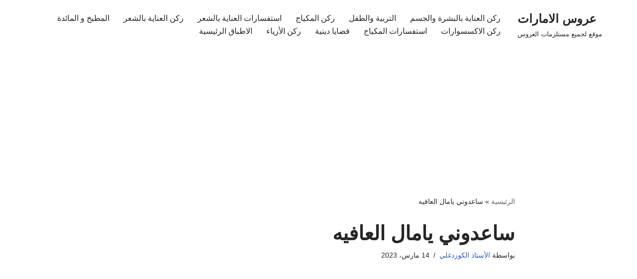

--- FILE ---
content_type: text/html; charset=UTF-8
request_url: https://3aros.el-emarat.com/%D8%B3%D8%A7%D8%B9%D8%AF%D9%88%D9%86%D9%8A-%D9%8A%D8%A7%D9%85%D8%A7%D9%84-%D8%A7%D9%84%D8%B9%D8%A7%D9%81%D9%8A%D9%87-2/
body_size: 14789
content:
<!DOCTYPE html>
<html dir="rtl" lang="ar">

<head>
	
	<meta charset="UTF-8">
	<meta name="viewport" content="width=device-width, initial-scale=1, minimum-scale=1">
	<link rel="profile" href="http://gmpg.org/xfn/11">
		<meta name='robots' content='index, follow, max-image-preview:large, max-snippet:-1, max-video-preview:-1' />
	<style>img:is([sizes="auto" i], [sizes^="auto," i]) { contain-intrinsic-size: 3000px 1500px }</style>
	
	<!-- This site is optimized with the Yoast SEO plugin v26.2 - https://yoast.com/wordpress/plugins/seo/ -->
	<title>ساعدوني يامال العافيه - عروس الامارات</title>
	<link rel="canonical" href="https://3aros.el-emarat.com/ساعدوني-يامال-العافيه-2/" />
	<meta property="og:locale" content="ar_AR" />
	<meta property="og:type" content="article" />
	<meta property="og:title" content="ساعدوني يامال العافيه - عروس الامارات" />
	<meta property="og:description" content="السلام عليكم ورحمة الله وبركاته خواتي أبيكم تساعدوني شعري يتصاقط بشكل فضيع وانا استخدم كريم باراشوت وش تنصحوني به حبيباتي وشكرا&quot;:o استخدمى زيت الزيتون الاصلى وتمى دلكى على فروه الراس كل ماتغسلى شعرج حطيله واذا كان شعرج فيه قشره استخدمى شامبو يشيل القشره لانه يوم الشعر يكون فيه قشره ويزيت يطيح انا اسوى جى خف&hellip;&nbsp;ساعدوني يامال العافيه" />
	<meta property="og:url" content="https://3aros.el-emarat.com/ساعدوني-يامال-العافيه-2/" />
	<meta property="og:site_name" content="عروس الامارات" />
	<meta property="article:published_time" content="2023-03-14T22:03:19+00:00" />
	<meta name="author" content="الأستاذ الكوزدغلي" />
	<meta name="twitter:card" content="summary_large_image" />
	<meta name="twitter:label1" content="كُتب بواسطة" />
	<meta name="twitter:data1" content="الأستاذ الكوزدغلي" />
	<script type="application/ld+json" class="yoast-schema-graph">{"@context":"https://schema.org","@graph":[{"@type":"WebPage","@id":"https://3aros.el-emarat.com/%d8%b3%d8%a7%d8%b9%d8%af%d9%88%d9%86%d9%8a-%d9%8a%d8%a7%d9%85%d8%a7%d9%84-%d8%a7%d9%84%d8%b9%d8%a7%d9%81%d9%8a%d9%87-2/","url":"https://3aros.el-emarat.com/%d8%b3%d8%a7%d8%b9%d8%af%d9%88%d9%86%d9%8a-%d9%8a%d8%a7%d9%85%d8%a7%d9%84-%d8%a7%d9%84%d8%b9%d8%a7%d9%81%d9%8a%d9%87-2/","name":"ساعدوني يامال العافيه - عروس الامارات","isPartOf":{"@id":"https://3aros.el-emarat.com/#website"},"datePublished":"2023-03-14T22:03:19+00:00","author":{"@id":"https://3aros.el-emarat.com/#/schema/person/0b0b376d9eb5340777dbe892d7e412a2"},"breadcrumb":{"@id":"https://3aros.el-emarat.com/%d8%b3%d8%a7%d8%b9%d8%af%d9%88%d9%86%d9%8a-%d9%8a%d8%a7%d9%85%d8%a7%d9%84-%d8%a7%d9%84%d8%b9%d8%a7%d9%81%d9%8a%d9%87-2/#breadcrumb"},"inLanguage":"ar","potentialAction":[{"@type":"ReadAction","target":["https://3aros.el-emarat.com/%d8%b3%d8%a7%d8%b9%d8%af%d9%88%d9%86%d9%8a-%d9%8a%d8%a7%d9%85%d8%a7%d9%84-%d8%a7%d9%84%d8%b9%d8%a7%d9%81%d9%8a%d9%87-2/"]}]},{"@type":"BreadcrumbList","@id":"https://3aros.el-emarat.com/%d8%b3%d8%a7%d8%b9%d8%af%d9%88%d9%86%d9%8a-%d9%8a%d8%a7%d9%85%d8%a7%d9%84-%d8%a7%d9%84%d8%b9%d8%a7%d9%81%d9%8a%d9%87-2/#breadcrumb","itemListElement":[{"@type":"ListItem","position":1,"name":"الرئيسية","item":"https://3aros.el-emarat.com/"},{"@type":"ListItem","position":2,"name":"ساعدوني يامال العافيه"}]},{"@type":"WebSite","@id":"https://3aros.el-emarat.com/#website","url":"https://3aros.el-emarat.com/","name":"عروس الامارات","description":"موقع لجميع مستلزمات العروس","potentialAction":[{"@type":"SearchAction","target":{"@type":"EntryPoint","urlTemplate":"https://3aros.el-emarat.com/?s={search_term_string}"},"query-input":{"@type":"PropertyValueSpecification","valueRequired":true,"valueName":"search_term_string"}}],"inLanguage":"ar"},{"@type":"Person","@id":"https://3aros.el-emarat.com/#/schema/person/0b0b376d9eb5340777dbe892d7e412a2","name":"الأستاذ الكوزدغلي","image":{"@type":"ImageObject","inLanguage":"ar","@id":"https://3aros.el-emarat.com/#/schema/person/image/","url":"https://secure.gravatar.com/avatar/2f5cc22ab1be2e147376b72a1a3f97dad1c509d315588396630200f449ab0826?s=96&d=mm&r=g","contentUrl":"https://secure.gravatar.com/avatar/2f5cc22ab1be2e147376b72a1a3f97dad1c509d315588396630200f449ab0826?s=96&d=mm&r=g","caption":"الأستاذ الكوزدغلي"},"sameAs":["http://el-emarat.com"],"url":"https://3aros.el-emarat.com/author/karbouch/"}]}</script>
	<!-- / Yoast SEO plugin. -->


<link rel="alternate" type="application/rss+xml" title="عروس الامارات &laquo; الخلاصة" href="https://3aros.el-emarat.com/feed/" />
<link rel="alternate" type="application/rss+xml" title="عروس الامارات &laquo; خلاصة التعليقات" href="https://3aros.el-emarat.com/comments/feed/" />
<link rel="alternate" type="application/rss+xml" title="عروس الامارات &laquo; ساعدوني يامال العافيه خلاصة التعليقات" href="https://3aros.el-emarat.com/%d8%b3%d8%a7%d8%b9%d8%af%d9%88%d9%86%d9%8a-%d9%8a%d8%a7%d9%85%d8%a7%d9%84-%d8%a7%d9%84%d8%b9%d8%a7%d9%81%d9%8a%d9%87-2/feed/" />
<script>
window._wpemojiSettings = {"baseUrl":"https:\/\/s.w.org\/images\/core\/emoji\/16.0.1\/72x72\/","ext":".png","svgUrl":"https:\/\/s.w.org\/images\/core\/emoji\/16.0.1\/svg\/","svgExt":".svg","source":{"concatemoji":"https:\/\/3aros.el-emarat.com\/wp-includes\/js\/wp-emoji-release.min.js?ver=6.8.3"}};
/*! This file is auto-generated */
!function(s,n){var o,i,e;function c(e){try{var t={supportTests:e,timestamp:(new Date).valueOf()};sessionStorage.setItem(o,JSON.stringify(t))}catch(e){}}function p(e,t,n){e.clearRect(0,0,e.canvas.width,e.canvas.height),e.fillText(t,0,0);var t=new Uint32Array(e.getImageData(0,0,e.canvas.width,e.canvas.height).data),a=(e.clearRect(0,0,e.canvas.width,e.canvas.height),e.fillText(n,0,0),new Uint32Array(e.getImageData(0,0,e.canvas.width,e.canvas.height).data));return t.every(function(e,t){return e===a[t]})}function u(e,t){e.clearRect(0,0,e.canvas.width,e.canvas.height),e.fillText(t,0,0);for(var n=e.getImageData(16,16,1,1),a=0;a<n.data.length;a++)if(0!==n.data[a])return!1;return!0}function f(e,t,n,a){switch(t){case"flag":return n(e,"\ud83c\udff3\ufe0f\u200d\u26a7\ufe0f","\ud83c\udff3\ufe0f\u200b\u26a7\ufe0f")?!1:!n(e,"\ud83c\udde8\ud83c\uddf6","\ud83c\udde8\u200b\ud83c\uddf6")&&!n(e,"\ud83c\udff4\udb40\udc67\udb40\udc62\udb40\udc65\udb40\udc6e\udb40\udc67\udb40\udc7f","\ud83c\udff4\u200b\udb40\udc67\u200b\udb40\udc62\u200b\udb40\udc65\u200b\udb40\udc6e\u200b\udb40\udc67\u200b\udb40\udc7f");case"emoji":return!a(e,"\ud83e\udedf")}return!1}function g(e,t,n,a){var r="undefined"!=typeof WorkerGlobalScope&&self instanceof WorkerGlobalScope?new OffscreenCanvas(300,150):s.createElement("canvas"),o=r.getContext("2d",{willReadFrequently:!0}),i=(o.textBaseline="top",o.font="600 32px Arial",{});return e.forEach(function(e){i[e]=t(o,e,n,a)}),i}function t(e){var t=s.createElement("script");t.src=e,t.defer=!0,s.head.appendChild(t)}"undefined"!=typeof Promise&&(o="wpEmojiSettingsSupports",i=["flag","emoji"],n.supports={everything:!0,everythingExceptFlag:!0},e=new Promise(function(e){s.addEventListener("DOMContentLoaded",e,{once:!0})}),new Promise(function(t){var n=function(){try{var e=JSON.parse(sessionStorage.getItem(o));if("object"==typeof e&&"number"==typeof e.timestamp&&(new Date).valueOf()<e.timestamp+604800&&"object"==typeof e.supportTests)return e.supportTests}catch(e){}return null}();if(!n){if("undefined"!=typeof Worker&&"undefined"!=typeof OffscreenCanvas&&"undefined"!=typeof URL&&URL.createObjectURL&&"undefined"!=typeof Blob)try{var e="postMessage("+g.toString()+"("+[JSON.stringify(i),f.toString(),p.toString(),u.toString()].join(",")+"));",a=new Blob([e],{type:"text/javascript"}),r=new Worker(URL.createObjectURL(a),{name:"wpTestEmojiSupports"});return void(r.onmessage=function(e){c(n=e.data),r.terminate(),t(n)})}catch(e){}c(n=g(i,f,p,u))}t(n)}).then(function(e){for(var t in e)n.supports[t]=e[t],n.supports.everything=n.supports.everything&&n.supports[t],"flag"!==t&&(n.supports.everythingExceptFlag=n.supports.everythingExceptFlag&&n.supports[t]);n.supports.everythingExceptFlag=n.supports.everythingExceptFlag&&!n.supports.flag,n.DOMReady=!1,n.readyCallback=function(){n.DOMReady=!0}}).then(function(){return e}).then(function(){var e;n.supports.everything||(n.readyCallback(),(e=n.source||{}).concatemoji?t(e.concatemoji):e.wpemoji&&e.twemoji&&(t(e.twemoji),t(e.wpemoji)))}))}((window,document),window._wpemojiSettings);
</script>
<style id='wp-emoji-styles-inline-css'>

	img.wp-smiley, img.emoji {
		display: inline !important;
		border: none !important;
		box-shadow: none !important;
		height: 1em !important;
		width: 1em !important;
		margin: 0 0.07em !important;
		vertical-align: -0.1em !important;
		background: none !important;
		padding: 0 !important;
	}
</style>
<link rel='stylesheet' id='wp-block-library-rtl-css' href='https://3aros.el-emarat.com/wp-includes/css/dist/block-library/style-rtl.min.css?ver=6.8.3' media='all' />
<style id='classic-theme-styles-inline-css'>
/*! This file is auto-generated */
.wp-block-button__link{color:#fff;background-color:#32373c;border-radius:9999px;box-shadow:none;text-decoration:none;padding:calc(.667em + 2px) calc(1.333em + 2px);font-size:1.125em}.wp-block-file__button{background:#32373c;color:#fff;text-decoration:none}
</style>
<style id='global-styles-inline-css'>
:root{--wp--preset--aspect-ratio--square: 1;--wp--preset--aspect-ratio--4-3: 4/3;--wp--preset--aspect-ratio--3-4: 3/4;--wp--preset--aspect-ratio--3-2: 3/2;--wp--preset--aspect-ratio--2-3: 2/3;--wp--preset--aspect-ratio--16-9: 16/9;--wp--preset--aspect-ratio--9-16: 9/16;--wp--preset--color--black: #000000;--wp--preset--color--cyan-bluish-gray: #abb8c3;--wp--preset--color--white: #ffffff;--wp--preset--color--pale-pink: #f78da7;--wp--preset--color--vivid-red: #cf2e2e;--wp--preset--color--luminous-vivid-orange: #ff6900;--wp--preset--color--luminous-vivid-amber: #fcb900;--wp--preset--color--light-green-cyan: #7bdcb5;--wp--preset--color--vivid-green-cyan: #00d084;--wp--preset--color--pale-cyan-blue: #8ed1fc;--wp--preset--color--vivid-cyan-blue: #0693e3;--wp--preset--color--vivid-purple: #9b51e0;--wp--preset--color--neve-link-color: var(--nv-primary-accent);--wp--preset--color--neve-link-hover-color: var(--nv-secondary-accent);--wp--preset--color--nv-site-bg: var(--nv-site-bg);--wp--preset--color--nv-light-bg: var(--nv-light-bg);--wp--preset--color--nv-dark-bg: var(--nv-dark-bg);--wp--preset--color--neve-text-color: var(--nv-text-color);--wp--preset--color--nv-text-dark-bg: var(--nv-text-dark-bg);--wp--preset--color--nv-c-1: var(--nv-c-1);--wp--preset--color--nv-c-2: var(--nv-c-2);--wp--preset--gradient--vivid-cyan-blue-to-vivid-purple: linear-gradient(135deg,rgba(6,147,227,1) 0%,rgb(155,81,224) 100%);--wp--preset--gradient--light-green-cyan-to-vivid-green-cyan: linear-gradient(135deg,rgb(122,220,180) 0%,rgb(0,208,130) 100%);--wp--preset--gradient--luminous-vivid-amber-to-luminous-vivid-orange: linear-gradient(135deg,rgba(252,185,0,1) 0%,rgba(255,105,0,1) 100%);--wp--preset--gradient--luminous-vivid-orange-to-vivid-red: linear-gradient(135deg,rgba(255,105,0,1) 0%,rgb(207,46,46) 100%);--wp--preset--gradient--very-light-gray-to-cyan-bluish-gray: linear-gradient(135deg,rgb(238,238,238) 0%,rgb(169,184,195) 100%);--wp--preset--gradient--cool-to-warm-spectrum: linear-gradient(135deg,rgb(74,234,220) 0%,rgb(151,120,209) 20%,rgb(207,42,186) 40%,rgb(238,44,130) 60%,rgb(251,105,98) 80%,rgb(254,248,76) 100%);--wp--preset--gradient--blush-light-purple: linear-gradient(135deg,rgb(255,206,236) 0%,rgb(152,150,240) 100%);--wp--preset--gradient--blush-bordeaux: linear-gradient(135deg,rgb(254,205,165) 0%,rgb(254,45,45) 50%,rgb(107,0,62) 100%);--wp--preset--gradient--luminous-dusk: linear-gradient(135deg,rgb(255,203,112) 0%,rgb(199,81,192) 50%,rgb(65,88,208) 100%);--wp--preset--gradient--pale-ocean: linear-gradient(135deg,rgb(255,245,203) 0%,rgb(182,227,212) 50%,rgb(51,167,181) 100%);--wp--preset--gradient--electric-grass: linear-gradient(135deg,rgb(202,248,128) 0%,rgb(113,206,126) 100%);--wp--preset--gradient--midnight: linear-gradient(135deg,rgb(2,3,129) 0%,rgb(40,116,252) 100%);--wp--preset--font-size--small: 13px;--wp--preset--font-size--medium: 20px;--wp--preset--font-size--large: 36px;--wp--preset--font-size--x-large: 42px;--wp--preset--spacing--20: 0.44rem;--wp--preset--spacing--30: 0.67rem;--wp--preset--spacing--40: 1rem;--wp--preset--spacing--50: 1.5rem;--wp--preset--spacing--60: 2.25rem;--wp--preset--spacing--70: 3.38rem;--wp--preset--spacing--80: 5.06rem;--wp--preset--shadow--natural: 6px 6px 9px rgba(0, 0, 0, 0.2);--wp--preset--shadow--deep: 12px 12px 50px rgba(0, 0, 0, 0.4);--wp--preset--shadow--sharp: 6px 6px 0px rgba(0, 0, 0, 0.2);--wp--preset--shadow--outlined: 6px 6px 0px -3px rgba(255, 255, 255, 1), 6px 6px rgba(0, 0, 0, 1);--wp--preset--shadow--crisp: 6px 6px 0px rgba(0, 0, 0, 1);}:where(.is-layout-flex){gap: 0.5em;}:where(.is-layout-grid){gap: 0.5em;}body .is-layout-flex{display: flex;}.is-layout-flex{flex-wrap: wrap;align-items: center;}.is-layout-flex > :is(*, div){margin: 0;}body .is-layout-grid{display: grid;}.is-layout-grid > :is(*, div){margin: 0;}:where(.wp-block-columns.is-layout-flex){gap: 2em;}:where(.wp-block-columns.is-layout-grid){gap: 2em;}:where(.wp-block-post-template.is-layout-flex){gap: 1.25em;}:where(.wp-block-post-template.is-layout-grid){gap: 1.25em;}.has-black-color{color: var(--wp--preset--color--black) !important;}.has-cyan-bluish-gray-color{color: var(--wp--preset--color--cyan-bluish-gray) !important;}.has-white-color{color: var(--wp--preset--color--white) !important;}.has-pale-pink-color{color: var(--wp--preset--color--pale-pink) !important;}.has-vivid-red-color{color: var(--wp--preset--color--vivid-red) !important;}.has-luminous-vivid-orange-color{color: var(--wp--preset--color--luminous-vivid-orange) !important;}.has-luminous-vivid-amber-color{color: var(--wp--preset--color--luminous-vivid-amber) !important;}.has-light-green-cyan-color{color: var(--wp--preset--color--light-green-cyan) !important;}.has-vivid-green-cyan-color{color: var(--wp--preset--color--vivid-green-cyan) !important;}.has-pale-cyan-blue-color{color: var(--wp--preset--color--pale-cyan-blue) !important;}.has-vivid-cyan-blue-color{color: var(--wp--preset--color--vivid-cyan-blue) !important;}.has-vivid-purple-color{color: var(--wp--preset--color--vivid-purple) !important;}.has-neve-link-color-color{color: var(--wp--preset--color--neve-link-color) !important;}.has-neve-link-hover-color-color{color: var(--wp--preset--color--neve-link-hover-color) !important;}.has-nv-site-bg-color{color: var(--wp--preset--color--nv-site-bg) !important;}.has-nv-light-bg-color{color: var(--wp--preset--color--nv-light-bg) !important;}.has-nv-dark-bg-color{color: var(--wp--preset--color--nv-dark-bg) !important;}.has-neve-text-color-color{color: var(--wp--preset--color--neve-text-color) !important;}.has-nv-text-dark-bg-color{color: var(--wp--preset--color--nv-text-dark-bg) !important;}.has-nv-c-1-color{color: var(--wp--preset--color--nv-c-1) !important;}.has-nv-c-2-color{color: var(--wp--preset--color--nv-c-2) !important;}.has-black-background-color{background-color: var(--wp--preset--color--black) !important;}.has-cyan-bluish-gray-background-color{background-color: var(--wp--preset--color--cyan-bluish-gray) !important;}.has-white-background-color{background-color: var(--wp--preset--color--white) !important;}.has-pale-pink-background-color{background-color: var(--wp--preset--color--pale-pink) !important;}.has-vivid-red-background-color{background-color: var(--wp--preset--color--vivid-red) !important;}.has-luminous-vivid-orange-background-color{background-color: var(--wp--preset--color--luminous-vivid-orange) !important;}.has-luminous-vivid-amber-background-color{background-color: var(--wp--preset--color--luminous-vivid-amber) !important;}.has-light-green-cyan-background-color{background-color: var(--wp--preset--color--light-green-cyan) !important;}.has-vivid-green-cyan-background-color{background-color: var(--wp--preset--color--vivid-green-cyan) !important;}.has-pale-cyan-blue-background-color{background-color: var(--wp--preset--color--pale-cyan-blue) !important;}.has-vivid-cyan-blue-background-color{background-color: var(--wp--preset--color--vivid-cyan-blue) !important;}.has-vivid-purple-background-color{background-color: var(--wp--preset--color--vivid-purple) !important;}.has-neve-link-color-background-color{background-color: var(--wp--preset--color--neve-link-color) !important;}.has-neve-link-hover-color-background-color{background-color: var(--wp--preset--color--neve-link-hover-color) !important;}.has-nv-site-bg-background-color{background-color: var(--wp--preset--color--nv-site-bg) !important;}.has-nv-light-bg-background-color{background-color: var(--wp--preset--color--nv-light-bg) !important;}.has-nv-dark-bg-background-color{background-color: var(--wp--preset--color--nv-dark-bg) !important;}.has-neve-text-color-background-color{background-color: var(--wp--preset--color--neve-text-color) !important;}.has-nv-text-dark-bg-background-color{background-color: var(--wp--preset--color--nv-text-dark-bg) !important;}.has-nv-c-1-background-color{background-color: var(--wp--preset--color--nv-c-1) !important;}.has-nv-c-2-background-color{background-color: var(--wp--preset--color--nv-c-2) !important;}.has-black-border-color{border-color: var(--wp--preset--color--black) !important;}.has-cyan-bluish-gray-border-color{border-color: var(--wp--preset--color--cyan-bluish-gray) !important;}.has-white-border-color{border-color: var(--wp--preset--color--white) !important;}.has-pale-pink-border-color{border-color: var(--wp--preset--color--pale-pink) !important;}.has-vivid-red-border-color{border-color: var(--wp--preset--color--vivid-red) !important;}.has-luminous-vivid-orange-border-color{border-color: var(--wp--preset--color--luminous-vivid-orange) !important;}.has-luminous-vivid-amber-border-color{border-color: var(--wp--preset--color--luminous-vivid-amber) !important;}.has-light-green-cyan-border-color{border-color: var(--wp--preset--color--light-green-cyan) !important;}.has-vivid-green-cyan-border-color{border-color: var(--wp--preset--color--vivid-green-cyan) !important;}.has-pale-cyan-blue-border-color{border-color: var(--wp--preset--color--pale-cyan-blue) !important;}.has-vivid-cyan-blue-border-color{border-color: var(--wp--preset--color--vivid-cyan-blue) !important;}.has-vivid-purple-border-color{border-color: var(--wp--preset--color--vivid-purple) !important;}.has-neve-link-color-border-color{border-color: var(--wp--preset--color--neve-link-color) !important;}.has-neve-link-hover-color-border-color{border-color: var(--wp--preset--color--neve-link-hover-color) !important;}.has-nv-site-bg-border-color{border-color: var(--wp--preset--color--nv-site-bg) !important;}.has-nv-light-bg-border-color{border-color: var(--wp--preset--color--nv-light-bg) !important;}.has-nv-dark-bg-border-color{border-color: var(--wp--preset--color--nv-dark-bg) !important;}.has-neve-text-color-border-color{border-color: var(--wp--preset--color--neve-text-color) !important;}.has-nv-text-dark-bg-border-color{border-color: var(--wp--preset--color--nv-text-dark-bg) !important;}.has-nv-c-1-border-color{border-color: var(--wp--preset--color--nv-c-1) !important;}.has-nv-c-2-border-color{border-color: var(--wp--preset--color--nv-c-2) !important;}.has-vivid-cyan-blue-to-vivid-purple-gradient-background{background: var(--wp--preset--gradient--vivid-cyan-blue-to-vivid-purple) !important;}.has-light-green-cyan-to-vivid-green-cyan-gradient-background{background: var(--wp--preset--gradient--light-green-cyan-to-vivid-green-cyan) !important;}.has-luminous-vivid-amber-to-luminous-vivid-orange-gradient-background{background: var(--wp--preset--gradient--luminous-vivid-amber-to-luminous-vivid-orange) !important;}.has-luminous-vivid-orange-to-vivid-red-gradient-background{background: var(--wp--preset--gradient--luminous-vivid-orange-to-vivid-red) !important;}.has-very-light-gray-to-cyan-bluish-gray-gradient-background{background: var(--wp--preset--gradient--very-light-gray-to-cyan-bluish-gray) !important;}.has-cool-to-warm-spectrum-gradient-background{background: var(--wp--preset--gradient--cool-to-warm-spectrum) !important;}.has-blush-light-purple-gradient-background{background: var(--wp--preset--gradient--blush-light-purple) !important;}.has-blush-bordeaux-gradient-background{background: var(--wp--preset--gradient--blush-bordeaux) !important;}.has-luminous-dusk-gradient-background{background: var(--wp--preset--gradient--luminous-dusk) !important;}.has-pale-ocean-gradient-background{background: var(--wp--preset--gradient--pale-ocean) !important;}.has-electric-grass-gradient-background{background: var(--wp--preset--gradient--electric-grass) !important;}.has-midnight-gradient-background{background: var(--wp--preset--gradient--midnight) !important;}.has-small-font-size{font-size: var(--wp--preset--font-size--small) !important;}.has-medium-font-size{font-size: var(--wp--preset--font-size--medium) !important;}.has-large-font-size{font-size: var(--wp--preset--font-size--large) !important;}.has-x-large-font-size{font-size: var(--wp--preset--font-size--x-large) !important;}
:where(.wp-block-post-template.is-layout-flex){gap: 1.25em;}:where(.wp-block-post-template.is-layout-grid){gap: 1.25em;}
:where(.wp-block-columns.is-layout-flex){gap: 2em;}:where(.wp-block-columns.is-layout-grid){gap: 2em;}
:root :where(.wp-block-pullquote){font-size: 1.5em;line-height: 1.6;}
</style>
<link rel='stylesheet' id='neve-style-rtl-css' href='https://3aros.el-emarat.com/wp-content/themes/neve/style-main-new-rtl.min.css?ver=4.2.2' media='all' />
<style id='neve-style-inline-css'>
.is-menu-sidebar .header-menu-sidebar { visibility: visible; }.is-menu-sidebar.menu_sidebar_slide_left .header-menu-sidebar { transform: translate3d(0, 0, 0); left: 0; }.is-menu-sidebar.menu_sidebar_slide_right .header-menu-sidebar { transform: translate3d(0, 0, 0); right: 0; }.is-menu-sidebar.menu_sidebar_pull_right .header-menu-sidebar, .is-menu-sidebar.menu_sidebar_pull_left .header-menu-sidebar { transform: translateX(0); }.is-menu-sidebar.menu_sidebar_dropdown .header-menu-sidebar { height: auto; }.is-menu-sidebar.menu_sidebar_dropdown .header-menu-sidebar-inner { max-height: 400px; padding: 20px 0; }.is-menu-sidebar.menu_sidebar_full_canvas .header-menu-sidebar { opacity: 1; }.header-menu-sidebar .menu-item-nav-search:not(.floating) { pointer-events: none; }.header-menu-sidebar .menu-item-nav-search .is-menu-sidebar { pointer-events: unset; }@media screen and (max-width: 960px) { .builder-item.cr .item--inner { --textalign: center; --justify: center; } }
.nv-meta-list li.meta:not(:last-child):after { content:"/" }.nv-meta-list .no-mobile{
			display:none;
		}.nv-meta-list li.last::after{
			content: ""!important;
		}@media (min-width: 769px) {
			.nv-meta-list .no-mobile {
				display: inline-block;
			}
			.nv-meta-list li.last:not(:last-child)::after {
		 		content: "/" !important;
			}
		}
 :root{ --container: 748px;--postwidth:100%; --primarybtnbg: var(--nv-primary-accent); --primarybtnhoverbg: var(--nv-primary-accent); --primarybtncolor: #fff; --secondarybtncolor: var(--nv-primary-accent); --primarybtnhovercolor: #fff; --secondarybtnhovercolor: var(--nv-primary-accent);--primarybtnborderradius:3px;--secondarybtnborderradius:3px;--secondarybtnborderwidth:3px;--btnpadding:13px 15px;--primarybtnpadding:13px 15px;--secondarybtnpadding:calc(13px - 3px) calc(15px - 3px); --bodyfontfamily: Arial,Helvetica,sans-serif; --bodyfontsize: 15px; --bodylineheight: 1.6; --bodyletterspacing: 0px; --bodyfontweight: 400; --h1fontsize: 36px; --h1fontweight: 700; --h1lineheight: 1.2; --h1letterspacing: 0px; --h1texttransform: none; --h2fontsize: 28px; --h2fontweight: 700; --h2lineheight: 1.3; --h2letterspacing: 0px; --h2texttransform: none; --h3fontsize: 24px; --h3fontweight: 700; --h3lineheight: 1.4; --h3letterspacing: 0px; --h3texttransform: none; --h4fontsize: 20px; --h4fontweight: 700; --h4lineheight: 1.6; --h4letterspacing: 0px; --h4texttransform: none; --h5fontsize: 16px; --h5fontweight: 700; --h5lineheight: 1.6; --h5letterspacing: 0px; --h5texttransform: none; --h6fontsize: 14px; --h6fontweight: 700; --h6lineheight: 1.6; --h6letterspacing: 0px; --h6texttransform: none;--formfieldborderwidth:2px;--formfieldborderradius:3px; --formfieldbgcolor: var(--nv-site-bg); --formfieldbordercolor: #dddddd; --formfieldcolor: var(--nv-text-color);--formfieldpadding:10px 12px; } .nv-post-thumbnail-wrap img{ aspect-ratio: 4/3; object-fit: cover; } .layout-grid .nv-post-thumbnail-wrap{ margin-right:-25px;margin-left:-25px; } .nv-index-posts{ --borderradius:8px;--padding:25px 25px 25px 25px;--cardboxshadow:0 0 2px 0 rgba(0,0,0,0.15); --cardbgcolor: var(--nv-site-bg); --cardcolor: var(--nv-text-color); } .has-neve-button-color-color{ color: var(--nv-primary-accent)!important; } .has-neve-button-color-background-color{ background-color: var(--nv-primary-accent)!important; } .single-post-container .alignfull > [class*="__inner-container"], .single-post-container .alignwide > [class*="__inner-container"]{ max-width:718px } .nv-meta-list{ --avatarsize: 20px; } .single .nv-meta-list{ --avatarsize: 20px; } .nv-post-cover{ --height: 250px;--padding:40px 15px;--justify: flex-end; --textalign: right; --valign: center; } .nv-post-cover .nv-title-meta-wrap, .nv-page-title-wrap, .entry-header{ --textalign: right; } .nv-is-boxed.nv-title-meta-wrap{ --padding:40px 15px; --bgcolor: var(--nv-dark-bg); } .nv-overlay{ --opacity: 50; --blendmode: normal; } .nv-is-boxed.nv-comments-wrap{ --padding:20px; } .nv-is-boxed.comment-respond{ --padding:20px; } .single:not(.single-product), .page{ --c-vspace:0 0 0 0;; } .scroll-to-top{ --color: var(--nv-text-dark-bg);--padding:8px 10px; --borderradius: 3px; --bgcolor: var(--nv-primary-accent); --hovercolor: var(--nv-text-dark-bg); --hoverbgcolor: var(--nv-primary-accent);--size:16px; } .global-styled{ --bgcolor: var(--nv-site-bg); } .header-top{ --rowbcolor: var(--nv-light-bg); --color: var(--nv-text-color); --bgcolor: var(--nv-site-bg); } .header-main{ --rowbcolor: var(--nv-light-bg); --color: var(--nv-text-color); --bgcolor: var(--nv-site-bg); } .header-bottom{ --rowbcolor: var(--nv-light-bg); --color: var(--nv-text-color); --bgcolor: var(--nv-site-bg); } .header-menu-sidebar-bg{ --justify: flex-start; --textalign: left;--flexg: 1;--wrapdropdownwidth: auto; --color: var(--nv-text-color); --bgcolor: var(--nv-site-bg); } .header-menu-sidebar{ width: 360px; } .builder-item--logo{ --maxwidth: 120px; --fs: 24px;--padding:10px 0;--margin:0; --textalign: left;--justify: flex-start; } .builder-item--nav-icon,.header-menu-sidebar .close-sidebar-panel .navbar-toggle{ --borderradius:0; } .builder-item--nav-icon{ --label-margin:0 5px 0 0;;--padding:10px 15px;--margin:0; } .builder-item--primary-menu{ --hovercolor: var(--nv-secondary-accent); --hovertextcolor: var(--nv-text-color); --activecolor: var(--nv-primary-accent); --spacing: 20px; --height: 25px;--padding:0;--margin:0; --fontsize: 1em; --lineheight: 1.6; --letterspacing: 0px; --fontweight: 500; --texttransform: none; --iconsize: 1em; } .hfg-is-group.has-primary-menu .inherit-ff{ --inheritedfw: 500; } .footer-top-inner .row{ grid-template-columns:1fr 1fr 1fr; --valign: flex-start; } .footer-top{ --rowbcolor: var(--nv-light-bg); --color: var(--nv-text-color); --bgcolor: var(--nv-site-bg); } .footer-main-inner .row{ grid-template-columns:1fr 1fr 1fr; --valign: flex-start; } .footer-main{ --rowbcolor: var(--nv-light-bg); --color: var(--nv-text-color); --bgcolor: var(--nv-site-bg); } .footer-bottom-inner .row{ grid-template-columns:1fr 1fr 1fr; --valign: flex-start; } .footer-bottom{ --rowbcolor: var(--nv-light-bg); --color: var(--nv-text-dark-bg); --bgcolor: var(--nv-dark-bg); } @media(min-width: 576px){ :root{ --container: 992px;--postwidth:50%;--btnpadding:13px 15px;--primarybtnpadding:13px 15px;--secondarybtnpadding:calc(13px - 3px) calc(15px - 3px); --bodyfontsize: 16px; --bodylineheight: 1.6; --bodyletterspacing: 0px; --h1fontsize: 38px; --h1lineheight: 1.2; --h1letterspacing: 0px; --h2fontsize: 30px; --h2lineheight: 1.2; --h2letterspacing: 0px; --h3fontsize: 26px; --h3lineheight: 1.4; --h3letterspacing: 0px; --h4fontsize: 22px; --h4lineheight: 1.5; --h4letterspacing: 0px; --h5fontsize: 18px; --h5lineheight: 1.6; --h5letterspacing: 0px; --h6fontsize: 14px; --h6lineheight: 1.6; --h6letterspacing: 0px; } .layout-grid .nv-post-thumbnail-wrap{ margin-right:-25px;margin-left:-25px; } .nv-index-posts{ --padding:25px 25px 25px 25px; } .single-post-container .alignfull > [class*="__inner-container"], .single-post-container .alignwide > [class*="__inner-container"]{ max-width:962px } .nv-meta-list{ --avatarsize: 20px; } .single .nv-meta-list{ --avatarsize: 20px; } .nv-post-cover{ --height: 320px;--padding:60px 30px;--justify: flex-end; --textalign: right; --valign: center; } .nv-post-cover .nv-title-meta-wrap, .nv-page-title-wrap, .entry-header{ --textalign: right; } .nv-is-boxed.nv-title-meta-wrap{ --padding:60px 30px; } .nv-is-boxed.nv-comments-wrap{ --padding:30px; } .nv-is-boxed.comment-respond{ --padding:30px; } .single:not(.single-product), .page{ --c-vspace:0 0 0 0;; } .scroll-to-top{ --padding:8px 10px;--size:16px; } .header-menu-sidebar-bg{ --justify: flex-start; --textalign: left;--flexg: 1;--wrapdropdownwidth: auto; } .header-menu-sidebar{ width: 360px; } .builder-item--logo{ --maxwidth: 120px; --fs: 24px;--padding:10px 0;--margin:0; --textalign: left;--justify: flex-start; } .builder-item--nav-icon{ --label-margin:0 5px 0 0;;--padding:10px 15px;--margin:0; } .builder-item--primary-menu{ --spacing: 20px; --height: 25px;--padding:0;--margin:0; --fontsize: 1em; --lineheight: 1.6; --letterspacing: 0px; --iconsize: 1em; } }@media(min-width: 960px){ :root{ --container: 1170px;--postwidth:33.333333333333%;--btnpadding:13px 15px;--primarybtnpadding:13px 15px;--secondarybtnpadding:calc(13px - 3px) calc(15px - 3px); --bodyfontsize: 16px; --bodylineheight: 1.7; --bodyletterspacing: 0px; --h1fontsize: 40px; --h1lineheight: 1.1; --h1letterspacing: 0px; --h2fontsize: 32px; --h2lineheight: 1.2; --h2letterspacing: 0px; --h3fontsize: 28px; --h3lineheight: 1.4; --h3letterspacing: 0px; --h4fontsize: 24px; --h4lineheight: 1.5; --h4letterspacing: 0px; --h5fontsize: 20px; --h5lineheight: 1.6; --h5letterspacing: 0px; --h6fontsize: 16px; --h6lineheight: 1.6; --h6letterspacing: 0px; } .layout-grid .nv-post-thumbnail-wrap{ margin-right:-25px;margin-left:-25px; } .nv-index-posts{ --padding:25px 25px 25px 25px; } body:not(.single):not(.archive):not(.blog):not(.search):not(.error404) .neve-main > .container .col, body.post-type-archive-course .neve-main > .container .col, body.post-type-archive-llms_membership .neve-main > .container .col{ max-width: 100%; } body:not(.single):not(.archive):not(.blog):not(.search):not(.error404) .nv-sidebar-wrap, body.post-type-archive-course .nv-sidebar-wrap, body.post-type-archive-llms_membership .nv-sidebar-wrap{ max-width: 0%; } .neve-main > .archive-container .nv-index-posts.col{ max-width: 100%; } .neve-main > .archive-container .nv-sidebar-wrap{ max-width: 0%; } .neve-main > .single-post-container .nv-single-post-wrap.col{ max-width: 70%; } .single-post-container .alignfull > [class*="__inner-container"], .single-post-container .alignwide > [class*="__inner-container"]{ max-width:789px } .container-fluid.single-post-container .alignfull > [class*="__inner-container"], .container-fluid.single-post-container .alignwide > [class*="__inner-container"]{ max-width:calc(70% + 15px) } .neve-main > .single-post-container .nv-sidebar-wrap{ max-width: 30%; } .nv-meta-list{ --avatarsize: 20px; } .single .nv-meta-list{ --avatarsize: 20px; } .nv-post-cover{ --height: 400px;--padding:60px 40px;--justify: flex-end; --textalign: right; --valign: center; } .nv-post-cover .nv-title-meta-wrap, .nv-page-title-wrap, .entry-header{ --textalign: right; } .nv-is-boxed.nv-title-meta-wrap{ --padding:60px 40px; } .nv-is-boxed.nv-comments-wrap{ --padding:40px; } .nv-is-boxed.comment-respond{ --padding:40px; } .single:not(.single-product), .page{ --c-vspace:0 0 0 0;; } .scroll-to-top{ --padding:8px 10px;--size:16px; } .header-menu-sidebar-bg{ --justify: flex-start; --textalign: left;--flexg: 1;--wrapdropdownwidth: auto; } .header-menu-sidebar{ width: 360px; } .builder-item--logo{ --maxwidth: 120px; --fs: 24px;--padding:10px 0;--margin:0; --textalign: left;--justify: flex-start; } .builder-item--nav-icon{ --label-margin:0 5px 0 0;;--padding:10px 15px;--margin:0; } .builder-item--primary-menu{ --spacing: 20px; --height: 25px;--padding:0;--margin:0; --fontsize: 1em; --lineheight: 1.6; --letterspacing: 0px; --iconsize: 1em; } }.scroll-to-top {left: 20px; border: none; position: fixed; bottom: 30px; display: none; opacity: 0; visibility: hidden; transition: opacity 0.3s ease-in-out, visibility 0.3s ease-in-out; align-items: center; justify-content: center; z-index: 999; } @supports (-webkit-overflow-scrolling: touch) { .scroll-to-top { bottom: 74px; } } .scroll-to-top.image { background-position: center; } .scroll-to-top .scroll-to-top-image { width: 100%; height: 100%; } .scroll-to-top .scroll-to-top-label { margin: 0; padding: 5px; } .scroll-to-top:hover { text-decoration: none; } .scroll-to-top.scroll-to-top-left {right: 20px; left: unset;} .scroll-to-top.scroll-show-mobile { display: flex; } @media (min-width: 960px) { .scroll-to-top { display: flex; } }.scroll-to-top { color: var(--color); padding: var(--padding); border-radius: var(--borderradius); background: var(--bgcolor); } .scroll-to-top:hover, .scroll-to-top:focus { color: var(--hovercolor); background: var(--hoverbgcolor); } .scroll-to-top-icon, .scroll-to-top.image .scroll-to-top-image { width: var(--size); height: var(--size); } .scroll-to-top-image { background-image: var(--bgimage); background-size: cover; }:root{--nv-primary-accent:#2f5aae;--nv-secondary-accent:#2f5aae;--nv-site-bg:#ffffff;--nv-light-bg:#f4f5f7;--nv-dark-bg:#121212;--nv-text-color:#272626;--nv-text-dark-bg:#ffffff;--nv-c-1:#9463ae;--nv-c-2:#be574b;--nv-fallback-ff:Arial, Helvetica, sans-serif;}
</style>
<link rel="https://api.w.org/" href="https://3aros.el-emarat.com/wp-json/" /><link rel="alternate" title="JSON" type="application/json" href="https://3aros.el-emarat.com/wp-json/wp/v2/posts/223446" /><link rel="EditURI" type="application/rsd+xml" title="RSD" href="https://3aros.el-emarat.com/xmlrpc.php?rsd" />
<meta name="generator" content="WordPress 6.8.3" />
<link rel='shortlink' href='https://3aros.el-emarat.com/?p=223446' />
<link rel="alternate" title="oEmbed (JSON)" type="application/json+oembed" href="https://3aros.el-emarat.com/wp-json/oembed/1.0/embed?url=https%3A%2F%2F3aros.el-emarat.com%2F%25d8%25b3%25d8%25a7%25d8%25b9%25d8%25af%25d9%2588%25d9%2586%25d9%258a-%25d9%258a%25d8%25a7%25d9%2585%25d8%25a7%25d9%2584-%25d8%25a7%25d9%2584%25d8%25b9%25d8%25a7%25d9%2581%25d9%258a%25d9%2587-2%2F" />
<link rel="alternate" title="oEmbed (XML)" type="text/xml+oembed" href="https://3aros.el-emarat.com/wp-json/oembed/1.0/embed?url=https%3A%2F%2F3aros.el-emarat.com%2F%25d8%25b3%25d8%25a7%25d8%25b9%25d8%25af%25d9%2588%25d9%2586%25d9%258a-%25d9%258a%25d8%25a7%25d9%2585%25d8%25a7%25d9%2584-%25d8%25a7%25d9%2584%25d8%25b9%25d8%25a7%25d9%2581%25d9%258a%25d9%2587-2%2F&#038;format=xml" />
<style>.recentcomments a{display:inline !important;padding:0 !important;margin:0 !important;}</style><script async src="https://pagead2.googlesyndication.com/pagead/js/adsbygoogle.js?client=ca-pub-8378975883894260"
     crossorigin="anonymous"></script>
	</head>

<body  class="rtl wp-singular post-template-default single single-post postid-223446 single-format-standard wp-theme-neve  nv-blog-grid nv-sidebar-full-width menu_sidebar_slide_left" id="neve_body"  >
<div class="wrapper">
	
	<header class="header"  >
		<a class="neve-skip-link show-on-focus" href="#content" >
			تخطى إلى المحتوى		</a>
		<div id="header-grid"  class="hfg_header site-header">
	
<nav class="header--row header-main hide-on-mobile hide-on-tablet layout-full-contained nv-navbar header--row"
	data-row-id="main" data-show-on="desktop">

	<div
		class="header--row-inner header-main-inner">
		<div class="container">
			<div
				class="row row--wrapper"
				data-section="hfg_header_layout_main" >
				<div class="hfg-slot left"><div class="builder-item desktop-left"><div class="item--inner builder-item--logo"
		data-section="title_tagline"
		data-item-id="logo">
	
<div class="site-logo">
	<a class="brand" href="https://3aros.el-emarat.com/" aria-label="عروس الامارات موقع لجميع مستلزمات العروس" rel="home"><div class="nv-title-tagline-wrap"><p class="site-title">عروس الامارات</p><small>موقع لجميع مستلزمات العروس</small></div></a></div>
	</div>

</div></div><div class="hfg-slot right"><div class="builder-item has-nav"><div class="item--inner builder-item--primary-menu has_menu"
		data-section="header_menu_primary"
		data-item-id="primary-menu">
	<div class="nv-nav-wrap">
	<div role="navigation" class="nav-menu-primary"
			aria-label="القائمة الأساسية">

		<ul id="nv-primary-navigation-main" class="primary-menu-ul nav-ul menu-desktop"><li id="menu-item-466062" class="menu-item menu-item-type-taxonomy menu-item-object-category menu-item-466062"><div class="wrap"><a href="https://3aros.el-emarat.com/category/%d8%b1%d9%83%d9%86-%d8%a7%d9%84%d8%b9%d9%86%d8%a7%d9%8a%d8%a9-%d8%a8%d8%a7%d9%84%d8%a8%d8%b4%d8%b1%d8%a9-%d9%88%d8%a7%d9%84%d8%ac%d8%b3%d9%85/">ركن العناية بالبشرة والجسم</a></div></li>
<li id="menu-item-466063" class="menu-item menu-item-type-taxonomy menu-item-object-category menu-item-466063"><div class="wrap"><a href="https://3aros.el-emarat.com/category/%d8%a7%d9%84%d8%aa%d8%b1%d8%a8%d9%8a%d8%a9-%d9%88%d8%a7%d9%84%d8%b7%d9%81%d9%84/">التربية والطفل</a></div></li>
<li id="menu-item-466064" class="menu-item menu-item-type-taxonomy menu-item-object-category menu-item-466064"><div class="wrap"><a href="https://3aros.el-emarat.com/category/%d8%b1%d9%83%d9%86-%d8%a7%d9%84%d9%85%d9%83%d9%8a%d8%a7%d8%ac/">ركن المكياج</a></div></li>
<li id="menu-item-466065" class="menu-item menu-item-type-taxonomy menu-item-object-category current-post-ancestor current-menu-parent current-post-parent menu-item-466065"><div class="wrap"><a href="https://3aros.el-emarat.com/category/%d8%a7%d8%b3%d8%aa%d9%81%d8%b3%d8%a7%d8%b1%d8%a7%d8%aa-%d8%a7%d9%84%d8%b9%d9%86%d8%a7%d9%8a%d8%a9-%d8%a8%d8%a7%d9%84%d8%b4%d8%b9%d8%b1/">استفسارات العناية بالشعر</a></div></li>
<li id="menu-item-466066" class="menu-item menu-item-type-taxonomy menu-item-object-category menu-item-466066"><div class="wrap"><a href="https://3aros.el-emarat.com/category/%d8%b1%d9%83%d9%86-%d8%a7%d9%84%d8%b9%d9%86%d8%a7%d9%8a%d8%a9-%d8%a8%d8%a7%d9%84%d8%b4%d8%b9%d8%b1/">ركن العناية بالشعر</a></div></li>
<li id="menu-item-466067" class="menu-item menu-item-type-taxonomy menu-item-object-category menu-item-466067"><div class="wrap"><a href="https://3aros.el-emarat.com/category/%d8%a7%d9%84%d9%85%d8%b7%d8%a8%d8%ae-%d9%88-%d8%a7%d9%84%d9%85%d8%a7%d8%a6%d8%af%d8%a9/">المطبخ و المائدة</a></div></li>
<li id="menu-item-466068" class="menu-item menu-item-type-taxonomy menu-item-object-category menu-item-466068"><div class="wrap"><a href="https://3aros.el-emarat.com/category/%d8%b1%d9%83%d9%86-%d8%a7%d9%84%d8%a7%d9%83%d8%b3%d8%b3%d9%88%d8%a7%d8%b1%d8%a7%d8%aa/">ركن الاكسسوارات</a></div></li>
<li id="menu-item-466069" class="menu-item menu-item-type-taxonomy menu-item-object-category menu-item-466069"><div class="wrap"><a href="https://3aros.el-emarat.com/category/%d8%a7%d8%b3%d8%aa%d9%81%d8%b3%d8%a7%d8%b1%d8%a7%d8%aa-%d8%a7%d9%84%d9%85%d9%83%d9%8a%d8%a7%d8%ac/">استفسارات المكياج</a></div></li>
<li id="menu-item-466070" class="menu-item menu-item-type-taxonomy menu-item-object-category menu-item-466070"><div class="wrap"><a href="https://3aros.el-emarat.com/category/%d9%82%d8%b6%d8%a7%d9%8a%d8%a7-%d8%af%d9%8a%d9%86%d9%8a%d8%a9/">قضايا دينية</a></div></li>
<li id="menu-item-466071" class="menu-item menu-item-type-taxonomy menu-item-object-category menu-item-466071"><div class="wrap"><a href="https://3aros.el-emarat.com/category/%d8%b1%d9%83%d9%86-%d8%a7%d9%84%d8%a3%d8%b2%d9%8a%d8%a7%d8%a1/">ركن الأزياء</a></div></li>
<li id="menu-item-466072" class="menu-item menu-item-type-taxonomy menu-item-object-category menu-item-466072"><div class="wrap"><a href="https://3aros.el-emarat.com/category/%d8%a7%d9%84%d8%a7%d8%b7%d8%a8%d8%a7%d9%82-%d8%a7%d9%84%d8%b1%d8%a6%d9%8a%d8%b3%d9%8a%d8%a9/">الاطباق الرئيسية</a></div></li>
</ul>	</div>
</div>

	</div>

</div></div>							</div>
		</div>
	</div>
</nav>


<nav class="header--row header-main hide-on-desktop layout-full-contained nv-navbar header--row"
	data-row-id="main" data-show-on="mobile">

	<div
		class="header--row-inner header-main-inner">
		<div class="container">
			<div
				class="row row--wrapper"
				data-section="hfg_header_layout_main" >
				<div class="hfg-slot left"><div class="builder-item tablet-left mobile-left"><div class="item--inner builder-item--logo"
		data-section="title_tagline"
		data-item-id="logo">
	
<div class="site-logo">
	<a class="brand" href="https://3aros.el-emarat.com/" aria-label="عروس الامارات موقع لجميع مستلزمات العروس" rel="home"><div class="nv-title-tagline-wrap"><p class="site-title">عروس الامارات</p><small>موقع لجميع مستلزمات العروس</small></div></a></div>
	</div>

</div></div><div class="hfg-slot right"><div class="builder-item tablet-left mobile-left"><div class="item--inner builder-item--nav-icon"
		data-section="header_menu_icon"
		data-item-id="nav-icon">
	<div class="menu-mobile-toggle item-button navbar-toggle-wrapper">
	<button type="button" class=" navbar-toggle"
			value="قائمة التنقل"
					aria-label="قائمة التنقل "
			aria-expanded="false" onclick="if('undefined' !== typeof toggleAriaClick ) { toggleAriaClick() }">
					<span class="bars">
				<span class="icon-bar"></span>
				<span class="icon-bar"></span>
				<span class="icon-bar"></span>
			</span>
					<span class="screen-reader-text">قائمة التنقل</span>
	</button>
</div> <!--.navbar-toggle-wrapper-->


	</div>

</div></div>							</div>
		</div>
	</div>
</nav>

<div
		id="header-menu-sidebar" class="header-menu-sidebar tcb menu-sidebar-panel slide_left hfg-pe"
		data-row-id="sidebar">
	<div id="header-menu-sidebar-bg" class="header-menu-sidebar-bg">
				<div class="close-sidebar-panel navbar-toggle-wrapper">
			<button type="button" class="hamburger is-active  navbar-toggle active" 					value="قائمة التنقل"
					aria-label="قائمة التنقل "
					aria-expanded="false" onclick="if('undefined' !== typeof toggleAriaClick ) { toggleAriaClick() }">
								<span class="bars">
						<span class="icon-bar"></span>
						<span class="icon-bar"></span>
						<span class="icon-bar"></span>
					</span>
								<span class="screen-reader-text">
			قائمة التنقل					</span>
			</button>
		</div>
					<div id="header-menu-sidebar-inner" class="header-menu-sidebar-inner tcb ">
						<div class="builder-item has-nav"><div class="item--inner builder-item--primary-menu has_menu"
		data-section="header_menu_primary"
		data-item-id="primary-menu">
	<div class="nv-nav-wrap">
	<div role="navigation" class="nav-menu-primary"
			aria-label="القائمة الأساسية">

		<ul id="nv-primary-navigation-sidebar" class="primary-menu-ul nav-ul menu-mobile"><li class="menu-item menu-item-type-taxonomy menu-item-object-category menu-item-466062"><div class="wrap"><a href="https://3aros.el-emarat.com/category/%d8%b1%d9%83%d9%86-%d8%a7%d9%84%d8%b9%d9%86%d8%a7%d9%8a%d8%a9-%d8%a8%d8%a7%d9%84%d8%a8%d8%b4%d8%b1%d8%a9-%d9%88%d8%a7%d9%84%d8%ac%d8%b3%d9%85/">ركن العناية بالبشرة والجسم</a></div></li>
<li class="menu-item menu-item-type-taxonomy menu-item-object-category menu-item-466063"><div class="wrap"><a href="https://3aros.el-emarat.com/category/%d8%a7%d9%84%d8%aa%d8%b1%d8%a8%d9%8a%d8%a9-%d9%88%d8%a7%d9%84%d8%b7%d9%81%d9%84/">التربية والطفل</a></div></li>
<li class="menu-item menu-item-type-taxonomy menu-item-object-category menu-item-466064"><div class="wrap"><a href="https://3aros.el-emarat.com/category/%d8%b1%d9%83%d9%86-%d8%a7%d9%84%d9%85%d9%83%d9%8a%d8%a7%d8%ac/">ركن المكياج</a></div></li>
<li class="menu-item menu-item-type-taxonomy menu-item-object-category current-post-ancestor current-menu-parent current-post-parent menu-item-466065"><div class="wrap"><a href="https://3aros.el-emarat.com/category/%d8%a7%d8%b3%d8%aa%d9%81%d8%b3%d8%a7%d8%b1%d8%a7%d8%aa-%d8%a7%d9%84%d8%b9%d9%86%d8%a7%d9%8a%d8%a9-%d8%a8%d8%a7%d9%84%d8%b4%d8%b9%d8%b1/">استفسارات العناية بالشعر</a></div></li>
<li class="menu-item menu-item-type-taxonomy menu-item-object-category menu-item-466066"><div class="wrap"><a href="https://3aros.el-emarat.com/category/%d8%b1%d9%83%d9%86-%d8%a7%d9%84%d8%b9%d9%86%d8%a7%d9%8a%d8%a9-%d8%a8%d8%a7%d9%84%d8%b4%d8%b9%d8%b1/">ركن العناية بالشعر</a></div></li>
<li class="menu-item menu-item-type-taxonomy menu-item-object-category menu-item-466067"><div class="wrap"><a href="https://3aros.el-emarat.com/category/%d8%a7%d9%84%d9%85%d8%b7%d8%a8%d8%ae-%d9%88-%d8%a7%d9%84%d9%85%d8%a7%d8%a6%d8%af%d8%a9/">المطبخ و المائدة</a></div></li>
<li class="menu-item menu-item-type-taxonomy menu-item-object-category menu-item-466068"><div class="wrap"><a href="https://3aros.el-emarat.com/category/%d8%b1%d9%83%d9%86-%d8%a7%d9%84%d8%a7%d9%83%d8%b3%d8%b3%d9%88%d8%a7%d8%b1%d8%a7%d8%aa/">ركن الاكسسوارات</a></div></li>
<li class="menu-item menu-item-type-taxonomy menu-item-object-category menu-item-466069"><div class="wrap"><a href="https://3aros.el-emarat.com/category/%d8%a7%d8%b3%d8%aa%d9%81%d8%b3%d8%a7%d8%b1%d8%a7%d8%aa-%d8%a7%d9%84%d9%85%d9%83%d9%8a%d8%a7%d8%ac/">استفسارات المكياج</a></div></li>
<li class="menu-item menu-item-type-taxonomy menu-item-object-category menu-item-466070"><div class="wrap"><a href="https://3aros.el-emarat.com/category/%d9%82%d8%b6%d8%a7%d9%8a%d8%a7-%d8%af%d9%8a%d9%86%d9%8a%d8%a9/">قضايا دينية</a></div></li>
<li class="menu-item menu-item-type-taxonomy menu-item-object-category menu-item-466071"><div class="wrap"><a href="https://3aros.el-emarat.com/category/%d8%b1%d9%83%d9%86-%d8%a7%d9%84%d8%a3%d8%b2%d9%8a%d8%a7%d8%a1/">ركن الأزياء</a></div></li>
<li class="menu-item menu-item-type-taxonomy menu-item-object-category menu-item-466072"><div class="wrap"><a href="https://3aros.el-emarat.com/category/%d8%a7%d9%84%d8%a7%d8%b7%d8%a8%d8%a7%d9%82-%d8%a7%d9%84%d8%b1%d8%a6%d9%8a%d8%b3%d9%8a%d8%a9/">الاطباق الرئيسية</a></div></li>
</ul>	</div>
</div>

	</div>

</div>					</div>
	</div>
</div>
<div class="header-menu-sidebar-overlay hfg-ov hfg-pe" onclick="if('undefined' !== typeof toggleAriaClick ) { toggleAriaClick() }"></div>
</div>
	</header>

	<style>.nav-ul li:focus-within .wrap.active + .sub-menu { opacity: 1; visibility: visible; }.nav-ul li.neve-mega-menu:focus-within .wrap.active + .sub-menu { display: grid; }.nav-ul li > .wrap { display: flex; align-items: center; position: relative; padding: 0 4px; }.nav-ul:not(.menu-mobile):not(.neve-mega-menu) > li > .wrap > a { padding-top: 1px }</style>

	
	<main id="content" class="neve-main">

	<div class="container single-post-container">
		<div class="row">
						<article id="post-223446"
					class="nv-single-post-wrap col post-223446 post type-post status-publish format-standard hentry category-8631 tag-10698 tag-5531">
				<div class='code-block code-block-1' style='margin: 8px auto; text-align: center; display: block; clear: both;'>
<script async src="https://pagead2.googlesyndication.com/pagead/js/adsbygoogle.js"></script>
<!-- ads responsive new ads 2020 -->
<ins class="adsbygoogle"
     style="display:block"
     data-ad-client="ca-pub-8378975883894260"
     data-ad-slot="5172542260"
     data-ad-format="auto"
     data-full-width-responsive="true"></ins>
<script>
     (adsbygoogle = window.adsbygoogle || []).push({});
</script></div>
<div class="entry-header" ><div class="nv-title-meta-wrap"><small class="nv--yoast-breadcrumb neve-breadcrumbs-wrapper"><span><span><a href="https://3aros.el-emarat.com/">الرئيسية</a></span> &raquo; <span class="breadcrumb_last" aria-current="page">ساعدوني يامال العافيه</span></span></small><h1 class="title entry-title">ساعدوني يامال العافيه</h1><ul class="nv-meta-list"><li  class="meta author vcard "><span class="author-name fn">بواسطة <a href="https://3aros.el-emarat.com/author/karbouch/" title="مقالات بواسطة الأستاذ الكوزدغلي" rel="author">الأستاذ الكوزدغلي</a></span></li><li class="meta date posted-on "><time class="entry-date published" datetime="2023-03-14T22:03:19+03:00" content="2023-03-14">14 مارس، 2023</time></li></ul></div></div><div class="nv-content-wrap entry-content"><div class='code-block code-block-2' style='margin: 8px auto; text-align: center; display: block; clear: both;'>
<script async src="https://pagead2.googlesyndication.com/pagead/js/adsbygoogle.js"></script>
<!-- ads responsive new ads 2020 -->
<ins class="adsbygoogle"
     style="display:block"
     data-ad-client="ca-pub-8378975883894260"
     data-ad-slot="5172542260"
     data-ad-format="auto"
     data-full-width-responsive="true"></ins>
<script>
     (adsbygoogle = window.adsbygoogle || []).push({});
</script></div>
<div id='utfx'>
<div> <font size="6">السلام عليكم ورحمة الله وبركاته</font><br /> <font size="6">خواتي أبيكم تساعدوني شعري يتصاقط بشكل فضيع </font><br /> <font size="6">وانا استخدم كريم باراشوت وش تنصحوني به </font><br /> <font size="6">حبيباتي وشكرا&quot;:o </font> </p></div>
<div> <font>استخدمى زيت الزيتون الاصلى وتمى دلكى على فروه الراس </font></p><div class='code-block code-block-4' style='margin: 8px auto; text-align: center; display: block; clear: both;'>
<script async src="https://pagead2.googlesyndication.com/pagead/js/adsbygoogle.js"></script>
<!-- ads responsive new ads 2020 -->
<ins class="adsbygoogle"
     style="display:block"
     data-ad-client="ca-pub-8378975883894260"
     data-ad-slot="5172542260"
     data-ad-format="auto"
     data-full-width-responsive="true"></ins>
<script>
     (adsbygoogle = window.adsbygoogle || []).push({});
</script></div>

<p> <font>كل ماتغسلى شعرج حطيله واذا كان شعرج فيه قشره </font></p>
<p> <font>استخدمى شامبو يشيل القشره لانه يوم الشعر يكون فيه قشره ويزيت يطيح </font></p>
<p> <font>انا اسوى جى خف التساقط عن قبل تعبت من الزيوت والكريمات وغيره </font></p>
<p> <font>قلت بستمر على شى واحد بس انشالله يرجع مثل قبل</font></p>
<p> <font>واسمحيلى طولت عليج</font> </div>
<div> <font>مشكوره ياميثاا :9_28:</font><br /> <font>والله يجزيك الف خير </font><br /> <font>ماقصرتي حبيبتي</font> </div>
<div> <font size="4"><font><font face="Microsoft Sans Serif"><font size="5">والله مافي أحلى من الحنه لتساقط اللي في الشعر وكمان بتّقل الشعر وتقويه </font><br /> <font size="5">شوفي موضوعي <a href="http://www.3roos.com/forums/t381423.html" target="_blank" rel="nofollow">http://www.3roos.com/forums/t381423.html</a></font></font></font></font> </div>
<div> شوفي حبيبتي قبل لا تفكرين في الزيوت و الكريمات لعلاج التساقط فكري في اسبابه</p>
<div class='code-block code-block-3' style='margin: 8px auto; text-align: center; display: block; clear: both;'>
<script async src="https://pagead2.googlesyndication.com/pagead/js/adsbygoogle.js"></script>
<!-- ads responsive new ads 2020 -->
<ins class="adsbygoogle"
     style="display:block"
     data-ad-client="ca-pub-8378975883894260"
     data-ad-slot="5172542260"
     data-ad-format="auto"
     data-full-width-responsive="true"></ins>
<script>
     (adsbygoogle = window.adsbygoogle || []).push({});
</script></div>
<p> روحي المستشفى و سوي تحليل دم احتمال كبير يكون نقص في الحديد<br /> قولي للدكتورة ان شعرش يتساقط و تبين تسوين تحليل دم للحيد و لكل العناصر الغذائية اللي نقصها ممكن يساهم في تساقط الشعر &#8230;اذا كان عندش نقص بيعطونش كبسولات تاخذينها و مع الايام يرجع التساقط الى المعدل الطبيعي&#8230; <br /> وفي نفس الوقت اعتني فيه بزيوت زينه &#8230; </p>
<p> لان ان صار لي هالشي قبل سنوات بس كنت صغيرة و ما جا في بالي ان له علاقة بالحديد ولا شي و صرت اغير في الشامبو و الزيت بس كان الى الاسوأ لما يأست رحت لطبيب جلدي و على طول طلب مني تحاليل و طلع عندي نقص حاد في الحديد و تميت اخذ كبسولات مدة ثلاث شهور و في هالفترة رجع التساقط طبيعي بس مارجع شعري مثل قبل لاني ما اعتنيت فيه </p>
<p> بالتوفيق انشاء الله </p></div>
<div> <font><i><b>مشكورات حبيباتي والله يعطيكم العافيه </b></i></font><br /> <font><i><b>والله يوفقكم :yes:</b></i></font> </div>
<div> انصحك بكريم كوربال وشامبو كوربال<br /> وادعيلي اول ماتبان النتيجة اشوف ابويا </div>
<div> والعلم عند الله أسباب تساقط الشعر من الماء للي يذبح الشعر أنا لاحظت ان شعري مايتساقط كثير عكس لما أكون في البلاد جربي أنك ماتغسلين شعرك أكثر من مرتين في الأسبوع وأنك لما تغسلينه تغسلينه بمياه معدنيه أنا بجرب هذي الطريقة وبشوف والله المستعان:think: </div>
<div> <font>مشكوره اختي مايوي</font><br /> <font> واختي ام حامد وجزاكم الله خير</font> </div>
</div>
<div class='code-block code-block-5' style='margin: 8px auto; text-align: center; display: block; clear: both;'>
<script async src="https://pagead2.googlesyndication.com/pagead/js/adsbygoogle.js"></script>
<!-- ads responsive new ads 2020 -->
<ins class="adsbygoogle"
     style="display:block"
     data-ad-client="ca-pub-8378975883894260"
     data-ad-slot="5172542260"
     data-ad-format="auto"
     data-full-width-responsive="true"></ins>
<script>
     (adsbygoogle = window.adsbygoogle || []).push({});
</script></div>
<!-- CONTENT END 2 -->
</div><div class="nv-tags-list"><span>الوسوم:</span><a href=https://3aros.el-emarat.com/tag/%d8%a7%d9%84%d8%ad%d8%b5%d8%b1%d9%8a%d8%a7%d8%aa/ title="الحصريات" class=%d8%a7%d9%84%d8%ad%d8%b5%d8%b1%d9%8a%d8%a7%d8%aa rel="tag">الحصريات</a><a href=https://3aros.el-emarat.com/tag/%d8%a7%d9%84%d8%b9%d8%a7%d9%81%d9%8a%d9%87/ title="العافيه" class=%d8%a7%d9%84%d8%b9%d8%a7%d9%81%d9%8a%d9%87 rel="tag">العافيه</a> </div> 
<div id="comments" class="comments-area">
		<div id="respond" class="comment-respond nv-is-boxed">
		<h2 id="reply-title" class="comment-reply-title">اترك تعليقاً <small><a rel="nofollow" id="cancel-comment-reply-link" href="/%d8%b3%d8%a7%d8%b9%d8%af%d9%88%d9%86%d9%8a-%d9%8a%d8%a7%d9%85%d8%a7%d9%84-%d8%a7%d9%84%d8%b9%d8%a7%d9%81%d9%8a%d9%87-2/#respond" style="display:none;">إلغاء الرد</a></small></h2><form action="https://3aros.el-emarat.com/wp-comments-post.php" method="post" id="commentform" class="comment-form"><p class="comment-notes"><span id="email-notes">لن يتم نشر عنوان بريدك الإلكتروني.</span> <span class="required-field-message">الحقول الإلزامية مشار إليها بـ <span class="required">*</span></span></p><p class="comment-form-author"><label for="author">الاسم <span class="required">*</span></label> <input id="author" name="author" type="text" value="" size="30" maxlength="245" autocomplete="name" required /></p>
<p class="comment-form-email"><label for="email">البريد الإلكتروني <span class="required">*</span></label> <input id="email" name="email" type="email" value="" size="30" maxlength="100" aria-describedby="email-notes" autocomplete="email" required /></p>
<p class="comment-form-url"><label for="url">الموقع الإلكتروني</label> <input id="url" name="url" type="url" value="" size="30" maxlength="200" autocomplete="url" /></p>
<p class="comment-form-comment"><label for="comment">التعليق <span class="required">*</span></label> <textarea id="comment" name="comment" cols="45" rows="8" maxlength="65525" required></textarea></p><p class="comment-form-cookies-consent"><input id="wp-comment-cookies-consent" name="wp-comment-cookies-consent" type="checkbox" value="yes" /> <label for="wp-comment-cookies-consent">احفظ اسمي، بريدي الإلكتروني، والموقع الإلكتروني في هذا المتصفح لاستخدامها المرة المقبلة في تعليقي.</label></p>
<p class="form-submit"><input name="submit" type="submit" id="submit" class="button button-primary" value="إرسال التعليق" /> <input type='hidden' name='comment_post_ID' value='223446' id='comment_post_ID' />
<input type='hidden' name='comment_parent' id='comment_parent' value='0' />
</p><p style="display: none;"><input type="hidden" id="akismet_comment_nonce" name="akismet_comment_nonce" value="5547b8c337" /></p><p style="display: none !important;" class="akismet-fields-container" data-prefix="ak_"><label>&#916;<textarea name="ak_hp_textarea" cols="45" rows="8" maxlength="100"></textarea></label><input type="hidden" id="ak_js_1" name="ak_js" value="95"/><script>document.getElementById( "ak_js_1" ).setAttribute( "value", ( new Date() ).getTime() );</script></p></form>	</div><!-- #respond -->
	<p class="akismet_comment_form_privacy_notice">هذا الموقع يستخدم خدمة أكيسميت للتقليل من البريد المزعجة. <a href="https://akismet.com/privacy/" target="_blank" rel="nofollow noopener">اعرف المزيد عن كيفية التعامل مع بيانات التعليقات الخاصة بك processed</a>.</p></div>
			</article>
					</div>
	</div>

</main><!--/.neve-main-->

<button tabindex="0" id="scroll-to-top" class="scroll-to-top scroll-to-top-right  scroll-show-mobile icon" aria-label="التمرير إلى الأعلى"><svg class="scroll-to-top-icon" aria-hidden="true" role="img" xmlns="http://www.w3.org/2000/svg" width="15" height="15" viewBox="0 0 15 15"><rect width="15" height="15" fill="none"/><path fill="currentColor" d="M2,8.48l-.65-.65a.71.71,0,0,1,0-1L7,1.14a.72.72,0,0,1,1,0l5.69,5.7a.71.71,0,0,1,0,1L13,8.48a.71.71,0,0,1-1,0L8.67,4.94v8.42a.7.7,0,0,1-.7.7H7a.7.7,0,0,1-.7-.7V4.94L3,8.47a.7.7,0,0,1-1,0Z"/></svg></button><footer class="site-footer" id="site-footer"  >
	<div class="hfg_footer">
		<div class="footer--row footer-bottom layout-full-contained"
	id="cb-row--footer-desktop-bottom"
	data-row-id="bottom" data-show-on="desktop">
	<div
		class="footer--row-inner footer-bottom-inner footer-content-wrap">
		<div class="container">
			<div
				class="hfg-grid nv-footer-content hfg-grid-bottom row--wrapper row "
				data-section="hfg_footer_layout_bottom" >
				<div class="hfg-slot left"><div class="builder-item cr"><div class="item--inner"><div class="component-wrap"><div><p><a href="https://themeisle.com/themes/neve/" rel="nofollow">Neve</a> | مشغل بواسطة <a href="https://wordpress.org" rel="nofollow">WordPress</a></p></div></div></div></div></div><div class="hfg-slot c-left"></div><div class="hfg-slot center"></div>							</div>
		</div>
	</div>
</div>

	</div>
</footer>

</div><!--/.wrapper-->
<script type="speculationrules">
{"prefetch":[{"source":"document","where":{"and":[{"href_matches":"\/*"},{"not":{"href_matches":["\/wp-*.php","\/wp-admin\/*","\/wp-content\/uploads\/*","\/wp-content\/*","\/wp-content\/plugins\/*","\/wp-content\/themes\/neve\/*","\/*\\?(.+)"]}},{"not":{"selector_matches":"a[rel~=\"nofollow\"]"}},{"not":{"selector_matches":".no-prefetch, .no-prefetch a"}}]},"eagerness":"conservative"}]}
</script>
<script id="neve-script-js-extra">
var NeveProperties = {"ajaxurl":"https:\/\/3aros.el-emarat.com\/wp-admin\/admin-ajax.php","nonce":"baeb7d4d50","isRTL":"1","isCustomize":""};
</script>
<script src="https://3aros.el-emarat.com/wp-content/themes/neve/assets/js/build/modern/frontend.js?ver=4.2.2" id="neve-script-js" async></script>
<script id="neve-script-js-after">
	var html = document.documentElement;
	var theme = html.getAttribute('data-neve-theme') || 'light';
	var variants = {"logo":{"light":{"src":false,"srcset":false,"sizes":false},"dark":{"src":false,"srcset":false,"sizes":false},"same":true}};

	function setCurrentTheme( theme ) {
		var pictures = document.getElementsByClassName( 'neve-site-logo' );
		for(var i = 0; i<pictures.length; i++) {
			var picture = pictures.item(i);
			if( ! picture ) {
				continue;
			};
			var fileExt = picture.src.slice((Math.max(0, picture.src.lastIndexOf(".")) || Infinity) + 1);
			if ( fileExt === 'svg' ) {
				picture.removeAttribute('width');
				picture.removeAttribute('height');
				picture.style = 'width: var(--maxwidth)';
			}
			var compId = picture.getAttribute('data-variant');
			if ( compId && variants[compId] ) {
				var isConditional = variants[compId]['same'];
				if ( theme === 'light' || isConditional || variants[compId]['dark']['src'] === false ) {
					picture.src = variants[compId]['light']['src'];
					picture.srcset = variants[compId]['light']['srcset'] || '';
					picture.sizes = variants[compId]['light']['sizes'];
					continue;
				};
				picture.src = variants[compId]['dark']['src'];
				picture.srcset = variants[compId]['dark']['srcset'] || '';
				picture.sizes = variants[compId]['dark']['sizes'];
			};
		};
	};

	var observer = new MutationObserver(function(mutations) {
		mutations.forEach(function(mutation) {
			if (mutation.type == 'attributes') {
				theme = html.getAttribute('data-neve-theme');
				setCurrentTheme(theme);
			};
		});
	});

	observer.observe(html, {
		attributes: true
	});
function toggleAriaClick() { function toggleAriaExpanded(toggle = 'true') { document.querySelectorAll('button.navbar-toggle').forEach(function(el) { if ( el.classList.contains('caret-wrap') ) { return; } el.setAttribute('aria-expanded', 'true' === el.getAttribute('aria-expanded') ? 'false' : toggle); }); } toggleAriaExpanded(); if ( document.body.hasAttribute('data-ftrap-listener') ) { return; } document.body.setAttribute('data-ftrap-listener', 'true'); document.addEventListener('ftrap-end', function() { toggleAriaExpanded('false'); }); }
</script>
<script src="https://3aros.el-emarat.com/wp-includes/js/comment-reply.min.js?ver=6.8.3" id="comment-reply-js" async data-wp-strategy="async"></script>
<script id="neve-scroll-to-top-js-extra">
var neveScrollOffset = {"offset":"0"};
</script>
<script src="https://3aros.el-emarat.com/wp-content/themes/neve/assets/js/build/modern/scroll-to-top.js?ver=4.2.2" id="neve-scroll-to-top-js" async></script>
<script defer src="https://3aros.el-emarat.com/wp-content/plugins/akismet/_inc/akismet-frontend.js?ver=1763004757" id="akismet-frontend-js"></script>
</body>

</html>

<!-- Dynamic page generated in 0.150 seconds. -->
<!-- Cached page generated by WP-Super-Cache on 2026-01-22 02:09:05 -->

<!-- Compression = gzip -->

--- FILE ---
content_type: text/html; charset=utf-8
request_url: https://www.google.com/recaptcha/api2/aframe
body_size: 267
content:
<!DOCTYPE HTML><html><head><meta http-equiv="content-type" content="text/html; charset=UTF-8"></head><body><script nonce="n1AT-wRgZN4aRG0Qrys0lQ">/** Anti-fraud and anti-abuse applications only. See google.com/recaptcha */ try{var clients={'sodar':'https://pagead2.googlesyndication.com/pagead/sodar?'};window.addEventListener("message",function(a){try{if(a.source===window.parent){var b=JSON.parse(a.data);var c=clients[b['id']];if(c){var d=document.createElement('img');d.src=c+b['params']+'&rc='+(localStorage.getItem("rc::a")?sessionStorage.getItem("rc::b"):"");window.document.body.appendChild(d);sessionStorage.setItem("rc::e",parseInt(sessionStorage.getItem("rc::e")||0)+1);localStorage.setItem("rc::h",'1769692774036');}}}catch(b){}});window.parent.postMessage("_grecaptcha_ready", "*");}catch(b){}</script></body></html>